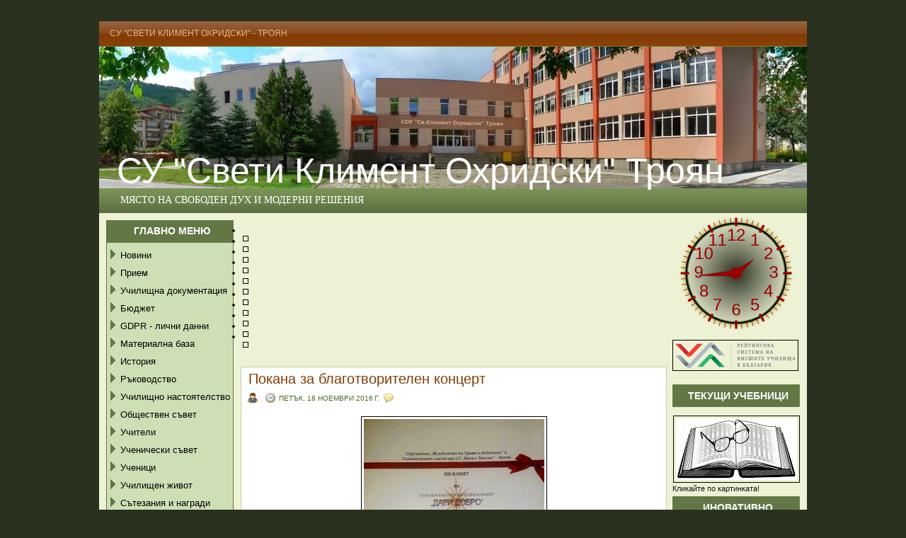

--- FILE ---
content_type: text/plain;charset=UTF-8
request_url: https://free.timeanddate.com/ts.php?t=1768607062307
body_size: -224
content:
1768607062.3364 18

